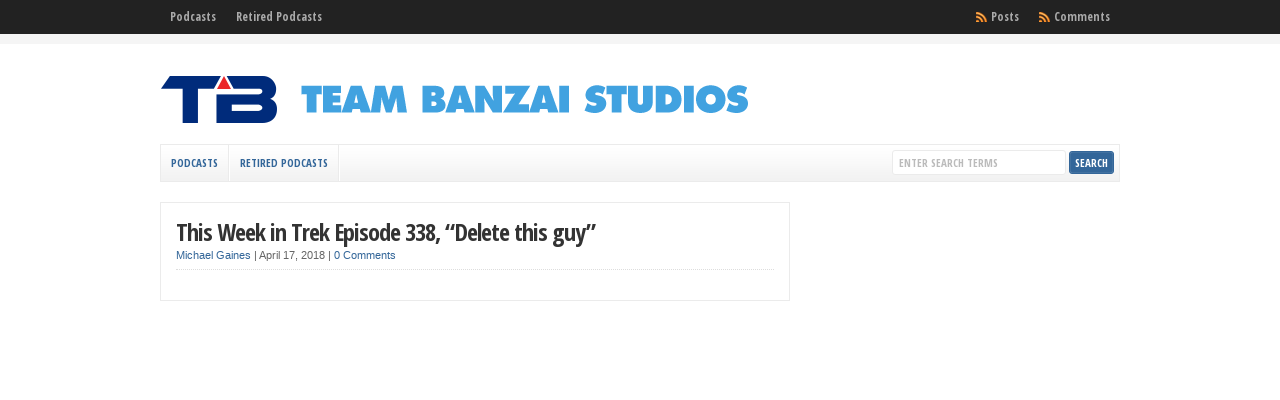

--- FILE ---
content_type: text/html; charset=UTF-8
request_url: http://www.teambanzai.com/2018/04/17/this-week-in-trek-episode-338-delete-this-guy/
body_size: 3788
content:
<!DOCTYPE html PUBLIC "-//W3C//DTD XHTML 1.0 Transitional//EN" "http://www.w3.org/TR/xhtml1/DTD/xhtml1-transitional.dtd">

<html xmlns="http://www.w3.org/1999/xhtml" lang="en-US">

<head profile="http://gmpg.org/xfn/11">

<meta http-equiv="X-UA-Compatible" content="IE=edge" />

<meta http-equiv="Content-Type" content="text/html; charset=UTF-8" />

<title>   This Week in Trek Episode 338, &#8220;Delete this guy&#8221;  : Team Banzai Studios</title>

<link rel="stylesheet" href="http://www.teambanzai.com/wp-content/themes/wp-clear321/style.css" type="text/css" media="screen" />

<link rel="stylesheet" href="http://www.teambanzai.com/wp-content/themes/wp-clear321/style-font.css" type="text/css" media="screen" />

	<!-- Responsive Design Resources -->
	<link rel="stylesheet" href="http://www.teambanzai.com/wp-content/themes/wp-clear321/style-responsive.css" type="text/css" media="screen" />
	<meta name="viewport" content="width=device-width,initial-scale=1" />

<link rel="pingback" href="http://www.teambanzai.com/xmlrpc.php" />

<meta name='robots' content='max-image-preview:large' />
<link rel='dns-prefetch' href='//s.w.org' />
		<script type="text/javascript">
			window._wpemojiSettings = {"baseUrl":"https:\/\/s.w.org\/images\/core\/emoji\/13.0.1\/72x72\/","ext":".png","svgUrl":"https:\/\/s.w.org\/images\/core\/emoji\/13.0.1\/svg\/","svgExt":".svg","source":{"concatemoji":"http:\/\/www.teambanzai.com\/wp-includes\/js\/wp-emoji-release.min.js?ver=5.7.14"}};
			!function(e,a,t){var n,r,o,i=a.createElement("canvas"),p=i.getContext&&i.getContext("2d");function s(e,t){var a=String.fromCharCode;p.clearRect(0,0,i.width,i.height),p.fillText(a.apply(this,e),0,0);e=i.toDataURL();return p.clearRect(0,0,i.width,i.height),p.fillText(a.apply(this,t),0,0),e===i.toDataURL()}function c(e){var t=a.createElement("script");t.src=e,t.defer=t.type="text/javascript",a.getElementsByTagName("head")[0].appendChild(t)}for(o=Array("flag","emoji"),t.supports={everything:!0,everythingExceptFlag:!0},r=0;r<o.length;r++)t.supports[o[r]]=function(e){if(!p||!p.fillText)return!1;switch(p.textBaseline="top",p.font="600 32px Arial",e){case"flag":return s([127987,65039,8205,9895,65039],[127987,65039,8203,9895,65039])?!1:!s([55356,56826,55356,56819],[55356,56826,8203,55356,56819])&&!s([55356,57332,56128,56423,56128,56418,56128,56421,56128,56430,56128,56423,56128,56447],[55356,57332,8203,56128,56423,8203,56128,56418,8203,56128,56421,8203,56128,56430,8203,56128,56423,8203,56128,56447]);case"emoji":return!s([55357,56424,8205,55356,57212],[55357,56424,8203,55356,57212])}return!1}(o[r]),t.supports.everything=t.supports.everything&&t.supports[o[r]],"flag"!==o[r]&&(t.supports.everythingExceptFlag=t.supports.everythingExceptFlag&&t.supports[o[r]]);t.supports.everythingExceptFlag=t.supports.everythingExceptFlag&&!t.supports.flag,t.DOMReady=!1,t.readyCallback=function(){t.DOMReady=!0},t.supports.everything||(n=function(){t.readyCallback()},a.addEventListener?(a.addEventListener("DOMContentLoaded",n,!1),e.addEventListener("load",n,!1)):(e.attachEvent("onload",n),a.attachEvent("onreadystatechange",function(){"complete"===a.readyState&&t.readyCallback()})),(n=t.source||{}).concatemoji?c(n.concatemoji):n.wpemoji&&n.twemoji&&(c(n.twemoji),c(n.wpemoji)))}(window,document,window._wpemojiSettings);
		</script>
		<style type="text/css">
img.wp-smiley,
img.emoji {
	display: inline !important;
	border: none !important;
	box-shadow: none !important;
	height: 1em !important;
	width: 1em !important;
	margin: 0 .07em !important;
	vertical-align: -0.1em !important;
	background: none !important;
	padding: 0 !important;
}
</style>
	<link rel='stylesheet' id='sociablecss-css'  href='http://www.teambanzai.com/wp-content/plugins/sociable/css/sociable.css?ver=5.7.14' type='text/css' media='all' />
<link rel='stylesheet' id='wp-block-library-css'  href='http://www.teambanzai.com/wp-includes/css/dist/block-library/style.min.css?ver=5.7.14' type='text/css' media='all' />
<script type='text/javascript' src='http://www.teambanzai.com/wp-includes/js/jquery/jquery.min.js?ver=3.5.1' id='jquery-core-js'></script>
<script type='text/javascript' src='http://www.teambanzai.com/wp-includes/js/jquery/jquery-migrate.min.js?ver=3.3.2' id='jquery-migrate-js'></script>
<script type='text/javascript' src='http://www.teambanzai.com/wp-content/plugins/sociable/js/sociable.js?ver=5.7.14' id='sociable-js'></script>
<script type='text/javascript' src='http://www.teambanzai.com/wp-content/plugins/sociable/js/vuible.js?ver=5.7.14' id='vuible-js'></script>
<script type='text/javascript' src='http://www.teambanzai.com/wp-content/plugins/sociable/js/addtofavorites.js?ver=5.7.14' id='addtofavourites-js'></script>
<script type='text/javascript' src='http://www.teambanzai.com/wp-content/themes/wp-clear321/js/flexslider.js?ver=5.7.14' id='flexslider-js'></script>
<script type='text/javascript' src='http://www.teambanzai.com/wp-content/themes/wp-clear321/js/external.js?ver=5.7.14' id='external-js'></script>
<script type='text/javascript' src='http://www.teambanzai.com/wp-content/themes/wp-clear321/js/suckerfish.js?ver=5.7.14' id='suckerfish-js'></script>
<script type='text/javascript' src='http://www.teambanzai.com/wp-content/themes/wp-clear321/js/suckerfish-cat.js?ver=5.7.14' id='suckerfish-cat-js'></script>
<script type='text/javascript' src='http://www.teambanzai.com/wp-content/themes/wp-clear321/js/jquery.mobilemenu.js?ver=5.7.14' id='mobilmenu-js'></script>
<link rel="https://api.w.org/" href="http://www.teambanzai.com/wp-json/" /><link rel="alternate" type="application/json" href="http://www.teambanzai.com/wp-json/wp/v2/posts/666" /><link rel="EditURI" type="application/rsd+xml" title="RSD" href="http://www.teambanzai.com/xmlrpc.php?rsd" />
<link rel="wlwmanifest" type="application/wlwmanifest+xml" href="http://www.teambanzai.com/wp-includes/wlwmanifest.xml" /> 
<meta name="generator" content="WordPress 5.7.14" />
<link rel="canonical" href="http://www.teambanzai.com/2018/04/17/this-week-in-trek-episode-338-delete-this-guy/" />
<link rel='shortlink' href='http://www.teambanzai.com/?p=666' />
<link rel="alternate" type="application/json+oembed" href="http://www.teambanzai.com/wp-json/oembed/1.0/embed?url=http%3A%2F%2Fwww.teambanzai.com%2F2018%2F04%2F17%2Fthis-week-in-trek-episode-338-delete-this-guy%2F" />
<link rel="alternate" type="text/xml+oembed" href="http://www.teambanzai.com/wp-json/oembed/1.0/embed?url=http%3A%2F%2Fwww.teambanzai.com%2F2018%2F04%2F17%2Fthis-week-in-trek-episode-338-delete-this-guy%2F&#038;format=xml" />
<script type="text/javascript"><!--
function powerpress_pinw(pinw_url){window.open(pinw_url, 'PowerPressPlayer','toolbar=0,status=0,resizable=1,width=460,height=320');	return false;}
//-->
</script>
<script type='text/javascript'>var base_url_sociable = 'http://www.teambanzai.com/wp-content/plugins/sociable/'</script><script type='text/javascript' src='http://apis.google.com/js/plusone.js'></script>
<!-- Alternate Stylesheet -->
<link href="http://www.teambanzai.com/wp-content/themes/wp-clear321/styles/default.css" rel="stylesheet" type="text/css" />

<!-- Custom Styles from Theme Setting Page -->
<style type="text/css">
#sitetitle .title,#sitetitle .description {float:none;text-indent:-999em;position:absolute;display:none;left:-999em;}
</style>

<!-- Styles from custom.css -->
<link href="http://www.teambanzai.com/wp-content/themes/wp-clear321/custom.css" rel="stylesheet" type="text/css" />

	<!-- MobileMenu JS -->
	<script type="text/javascript">
		jQuery(function () {
			jQuery('.nav').mobileMenu({ defaultText: 'Navigate to ...' });
			jQuery('.catnav').mobileMenu({ defaultText: 'Navigate to ... ', className: 'select-menu-catnav' });
		});
	</script>

	<!-- Media Queries Script for IE8 and Older -->
	<!--[if lt IE 9]>
		<script type="text/javascript" src="http://css3-mediaqueries-js.googlecode.com/svn/trunk/css3-mediaqueries.js"></script>
	<![endif]-->


</head>

<body class="post-template-default single single-post postid-666 single-format-standard c-sw">

<div class="outer-wrap">

			<div id="topnav">
			<div class="limit">
				<ul class="nav clearfix">
					<li id="menu-item-71" class="menu-item menu-item-type-taxonomy menu-item-object-category current-post-ancestor current-menu-parent current-post-parent menu-item-has-children menu-item-71"><a href="http://www.teambanzai.com/category/podcasts/">Podcasts</a>
<ul class="sub-menu">
	<li id="menu-item-52" class="menu-item menu-item-type-post_type menu-item-object-page menu-item-52"><a href="http://www.teambanzai.com/this-week-in-trek/">This Week in Trek</a></li>
	<li id="menu-item-212" class="menu-item menu-item-type-post_type menu-item-object-page menu-item-212"><a href="http://www.teambanzai.com/ming-and-mike-show/">Ming and Mike Show</a></li>
	<li id="menu-item-56" class="menu-item menu-item-type-post_type menu-item-object-page menu-item-56"><a href="http://www.teambanzai.com/pulp-phaser/">Pulp Phaser</a></li>
	<li id="menu-item-54" class="menu-item menu-item-type-post_type menu-item-object-page menu-item-54"><a href="http://www.teambanzai.com/world-of-warcast/">World Of Warcast</a></li>
	<li id="menu-item-55" class="menu-item menu-item-type-post_type menu-item-object-page menu-item-55"><a href="http://www.teambanzai.com/the-whoniverse/">The Whoniverse</a></li>
</ul>
</li>
<li id="menu-item-73" class="menu-item menu-item-type-post_type menu-item-object-page menu-item-has-children menu-item-73"><a href="http://www.teambanzai.com/retired-podcasts/">Retired Podcasts</a>
<ul class="sub-menu">
	<li id="menu-item-53" class="menu-item menu-item-type-post_type menu-item-object-page menu-item-53"><a href="http://www.teambanzai.com/the-infinite-loop-show/">The Infinite Loop Show</a></li>
</ul>
</li>
					<li class="rss-comments"><a title="Comments RSS Feed" href="http://www.teambanzai.com/comments/feed/">Comments</a></li>
					<li class="rss-content"><a title="Posts RSS Feed" href="http://www.teambanzai.com/feed/">Posts</a></li>
				</ul>
			</div>
		</div>
	
	<div id="wrap">

		<div id="header">
			<div id="head-content" class="clearfix">
									<div id="logo">
						<a href="http://www.teambanzai.com" title="Team Banzai Studios"><img src="http://www.teambanzai.com/wp-content/uploads/2016/01/Team-Banzai-Wordpress-Banner-Cropped.png" alt="Team Banzai Studios" /></a>
					</div>
											</div>
		</div>


					<div id="catnav">
				<ul class="catnav clearfix">
					<li class="menu-item menu-item-type-taxonomy menu-item-object-category current-post-ancestor current-menu-parent current-post-parent menu-item-has-children menu-item-71"><a href="http://www.teambanzai.com/category/podcasts/">Podcasts</a>
<ul class="sub-menu">
	<li class="menu-item menu-item-type-post_type menu-item-object-page menu-item-52"><a href="http://www.teambanzai.com/this-week-in-trek/">This Week in Trek</a></li>
	<li class="menu-item menu-item-type-post_type menu-item-object-page menu-item-212"><a href="http://www.teambanzai.com/ming-and-mike-show/">Ming and Mike Show</a></li>
	<li class="menu-item menu-item-type-post_type menu-item-object-page menu-item-56"><a href="http://www.teambanzai.com/pulp-phaser/">Pulp Phaser</a></li>
	<li class="menu-item menu-item-type-post_type menu-item-object-page menu-item-54"><a href="http://www.teambanzai.com/world-of-warcast/">World Of Warcast</a></li>
	<li class="menu-item menu-item-type-post_type menu-item-object-page menu-item-55"><a href="http://www.teambanzai.com/the-whoniverse/">The Whoniverse</a></li>
</ul>
</li>
<li class="menu-item menu-item-type-post_type menu-item-object-page menu-item-has-children menu-item-73"><a href="http://www.teambanzai.com/retired-podcasts/">Retired Podcasts</a>
<ul class="sub-menu">
	<li class="menu-item menu-item-type-post_type menu-item-object-page menu-item-53"><a href="http://www.teambanzai.com/the-infinite-loop-show/">The Infinite Loop Show</a></li>
</ul>
</li>
					<li class="search"><form id="searchform" method="get" action="http://www.teambanzai.com/" ><input type="text" value="Enter Search Terms" onfocus="if (this.value == 'Enter Search Terms') {this.value = '';}" onblur="if (this.value == '') {this.value = 'Enter Search Terms';}" size="18" maxlength="50" name="s" id="searchfield" /><input type="submit" value="search" id="submitbutton" /></form>
</li>
				</ul>
			</div>
		
		

		<div id="page" class="clearfix">

			<div class="page-border clearfix">


				<div id="contentleft" class="clearfix">


					<div id="content" class="clearfix">

						
						

						<div class="post" id="post-main-666">

							<div class="entry">

								<h1 class="post-title single"><a href="http://www.teambanzai.com/2018/04/17/this-week-in-trek-episode-338-delete-this-guy/" rel="bookmark" title="Permanent Link to This Week in Trek Episode 338, &#8220;Delete this guy&#8221;">This Week in Trek Episode 338, &#8220;Delete this guy&#8221;</a></h1>

								<div class="meta single">

	<span class="meta-author">
		<a href="http://www.teambanzai.com/author/starman/" title="Posts by Michael Gaines" rel="author">Michael Gaines</a> | 
	</span> 

	<span class="meta-date">
		April 17, 2018	</span> 

		<span class="meta-comments">
		 | <a href="http://www.teambanzai.com/2018/04/17/this-week-in-trek-episode-338-delete-this-guy/#respond" rel="bookmark" title="Comments for This Week in Trek Episode 338, &#8220;Delete this guy&#8221;">0 Comments</a>
	</span>
	 

</div>
								
								